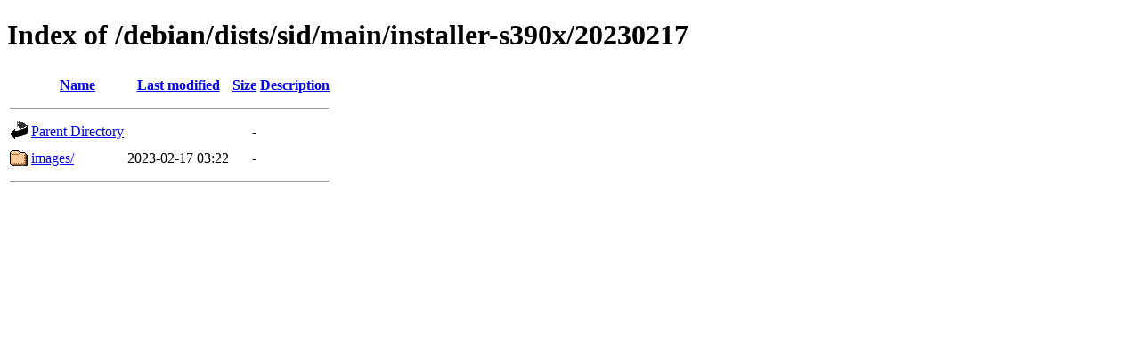

--- FILE ---
content_type: text/html;charset=UTF-8
request_url: http://mirror1.infomaniak.com/debian/dists/sid/main/installer-s390x/20230217/?C=N;O=D
body_size: 447
content:
<!DOCTYPE HTML PUBLIC "-//W3C//DTD HTML 4.01//EN" "http://www.w3.org/TR/html4/strict.dtd">
<html>
 <head>
  <title>Index of /debian/dists/sid/main/installer-s390x/20230217</title>
 </head>
 <body>
<h1>Index of /debian/dists/sid/main/installer-s390x/20230217</h1>
  <table>
   <tr><th valign="top"><img src="/icons/blank.gif" alt="[ICO]"></th><th><a href="?C=N;O=A">Name</a></th><th><a href="?C=M;O=A">Last modified</a></th><th><a href="?C=S;O=A">Size</a></th><th><a href="?C=D;O=A">Description</a></th></tr>
   <tr><th colspan="5"><hr></th></tr>
<tr><td valign="top"><img src="/icons/back.gif" alt="[PARENTDIR]"></td><td><a href="/debian/dists/sid/main/installer-s390x/">Parent Directory</a></td><td>&nbsp;</td><td align="right">  - </td><td>&nbsp;</td></tr>
<tr><td valign="top"><img src="/icons/folder.gif" alt="[DIR]"></td><td><a href="images/">images/</a></td><td align="right">2023-02-17 03:22  </td><td align="right">  - </td><td>&nbsp;</td></tr>
   <tr><th colspan="5"><hr></th></tr>
</table>
</body></html>
